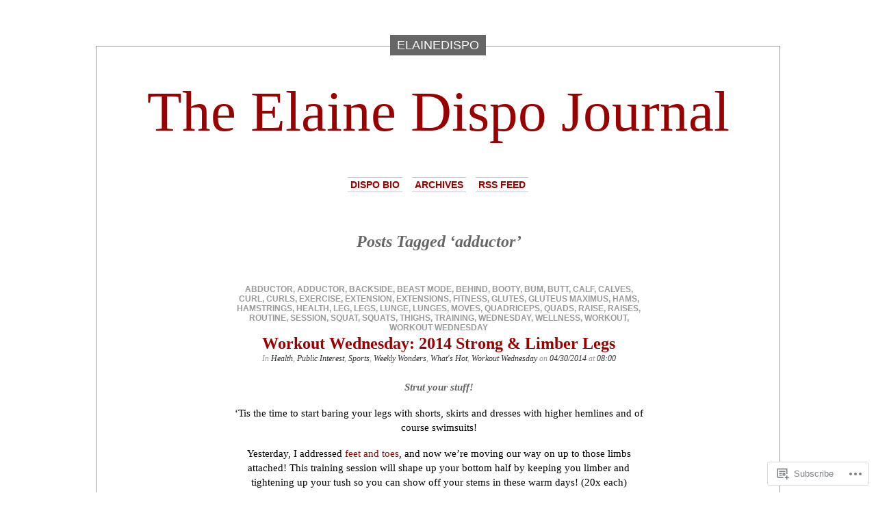

--- FILE ---
content_type: text/html; charset=UTF-8
request_url: https://elainedispo.wordpress.com/tag/adductor/
body_size: 18737
content:
<!DOCTYPE html PUBLIC "-//W3C//DTD XHTML 1.0 Transitional//EN" "http://www.w3.org/TR/xhtml1/DTD/xhtml1-transitional.dtd">
<html xmlns="http://www.w3.org/1999/xhtml" lang="en">

<head profile="http://gmpg.org/xfn/11">
<meta http-equiv="Content-Type" content="text/html; charset=UTF-8" />
<title>adductor | The Elaine Dispo Journal</title>
<link rel="pingback" href="https://elainedispo.wordpress.com/xmlrpc.php" />
	<style type="text/css" media="screen">
			#container h1.sitename {
			font-size: 83.33px;
		}
	</style>
	<meta name='robots' content='max-image-preview:large' />
<link rel='dns-prefetch' href='//s0.wp.com' />
<link rel="alternate" type="application/rss+xml" title="The Elaine Dispo Journal &raquo; Feed" href="https://elainedispo.wordpress.com/feed/" />
<link rel="alternate" type="application/rss+xml" title="The Elaine Dispo Journal &raquo; Comments Feed" href="https://elainedispo.wordpress.com/comments/feed/" />
<link rel="alternate" type="application/rss+xml" title="The Elaine Dispo Journal &raquo; adductor Tag Feed" href="https://elainedispo.wordpress.com/tag/adductor/feed/" />
	<script type="text/javascript">
		/* <![CDATA[ */
		function addLoadEvent(func) {
			var oldonload = window.onload;
			if (typeof window.onload != 'function') {
				window.onload = func;
			} else {
				window.onload = function () {
					oldonload();
					func();
				}
			}
		}
		/* ]]> */
	</script>
	<style id='wp-emoji-styles-inline-css'>

	img.wp-smiley, img.emoji {
		display: inline !important;
		border: none !important;
		box-shadow: none !important;
		height: 1em !important;
		width: 1em !important;
		margin: 0 0.07em !important;
		vertical-align: -0.1em !important;
		background: none !important;
		padding: 0 !important;
	}
/*# sourceURL=wp-emoji-styles-inline-css */
</style>
<link crossorigin='anonymous' rel='stylesheet' id='all-css-2-1' href='/wp-content/plugins/gutenberg-core/v22.2.0/build/styles/block-library/style.css?m=1764855221i&cssminify=yes' type='text/css' media='all' />
<style id='wp-block-library-inline-css'>
.has-text-align-justify {
	text-align:justify;
}
.has-text-align-justify{text-align:justify;}

/*# sourceURL=wp-block-library-inline-css */
</style><style id='global-styles-inline-css'>
:root{--wp--preset--aspect-ratio--square: 1;--wp--preset--aspect-ratio--4-3: 4/3;--wp--preset--aspect-ratio--3-4: 3/4;--wp--preset--aspect-ratio--3-2: 3/2;--wp--preset--aspect-ratio--2-3: 2/3;--wp--preset--aspect-ratio--16-9: 16/9;--wp--preset--aspect-ratio--9-16: 9/16;--wp--preset--color--black: #000000;--wp--preset--color--cyan-bluish-gray: #abb8c3;--wp--preset--color--white: #ffffff;--wp--preset--color--pale-pink: #f78da7;--wp--preset--color--vivid-red: #cf2e2e;--wp--preset--color--luminous-vivid-orange: #ff6900;--wp--preset--color--luminous-vivid-amber: #fcb900;--wp--preset--color--light-green-cyan: #7bdcb5;--wp--preset--color--vivid-green-cyan: #00d084;--wp--preset--color--pale-cyan-blue: #8ed1fc;--wp--preset--color--vivid-cyan-blue: #0693e3;--wp--preset--color--vivid-purple: #9b51e0;--wp--preset--gradient--vivid-cyan-blue-to-vivid-purple: linear-gradient(135deg,rgb(6,147,227) 0%,rgb(155,81,224) 100%);--wp--preset--gradient--light-green-cyan-to-vivid-green-cyan: linear-gradient(135deg,rgb(122,220,180) 0%,rgb(0,208,130) 100%);--wp--preset--gradient--luminous-vivid-amber-to-luminous-vivid-orange: linear-gradient(135deg,rgb(252,185,0) 0%,rgb(255,105,0) 100%);--wp--preset--gradient--luminous-vivid-orange-to-vivid-red: linear-gradient(135deg,rgb(255,105,0) 0%,rgb(207,46,46) 100%);--wp--preset--gradient--very-light-gray-to-cyan-bluish-gray: linear-gradient(135deg,rgb(238,238,238) 0%,rgb(169,184,195) 100%);--wp--preset--gradient--cool-to-warm-spectrum: linear-gradient(135deg,rgb(74,234,220) 0%,rgb(151,120,209) 20%,rgb(207,42,186) 40%,rgb(238,44,130) 60%,rgb(251,105,98) 80%,rgb(254,248,76) 100%);--wp--preset--gradient--blush-light-purple: linear-gradient(135deg,rgb(255,206,236) 0%,rgb(152,150,240) 100%);--wp--preset--gradient--blush-bordeaux: linear-gradient(135deg,rgb(254,205,165) 0%,rgb(254,45,45) 50%,rgb(107,0,62) 100%);--wp--preset--gradient--luminous-dusk: linear-gradient(135deg,rgb(255,203,112) 0%,rgb(199,81,192) 50%,rgb(65,88,208) 100%);--wp--preset--gradient--pale-ocean: linear-gradient(135deg,rgb(255,245,203) 0%,rgb(182,227,212) 50%,rgb(51,167,181) 100%);--wp--preset--gradient--electric-grass: linear-gradient(135deg,rgb(202,248,128) 0%,rgb(113,206,126) 100%);--wp--preset--gradient--midnight: linear-gradient(135deg,rgb(2,3,129) 0%,rgb(40,116,252) 100%);--wp--preset--font-size--small: 13px;--wp--preset--font-size--medium: 20px;--wp--preset--font-size--large: 36px;--wp--preset--font-size--x-large: 42px;--wp--preset--font-family--albert-sans: 'Albert Sans', sans-serif;--wp--preset--font-family--alegreya: Alegreya, serif;--wp--preset--font-family--arvo: Arvo, serif;--wp--preset--font-family--bodoni-moda: 'Bodoni Moda', serif;--wp--preset--font-family--bricolage-grotesque: 'Bricolage Grotesque', sans-serif;--wp--preset--font-family--cabin: Cabin, sans-serif;--wp--preset--font-family--chivo: Chivo, sans-serif;--wp--preset--font-family--commissioner: Commissioner, sans-serif;--wp--preset--font-family--cormorant: Cormorant, serif;--wp--preset--font-family--courier-prime: 'Courier Prime', monospace;--wp--preset--font-family--crimson-pro: 'Crimson Pro', serif;--wp--preset--font-family--dm-mono: 'DM Mono', monospace;--wp--preset--font-family--dm-sans: 'DM Sans', sans-serif;--wp--preset--font-family--dm-serif-display: 'DM Serif Display', serif;--wp--preset--font-family--domine: Domine, serif;--wp--preset--font-family--eb-garamond: 'EB Garamond', serif;--wp--preset--font-family--epilogue: Epilogue, sans-serif;--wp--preset--font-family--fahkwang: Fahkwang, sans-serif;--wp--preset--font-family--figtree: Figtree, sans-serif;--wp--preset--font-family--fira-sans: 'Fira Sans', sans-serif;--wp--preset--font-family--fjalla-one: 'Fjalla One', sans-serif;--wp--preset--font-family--fraunces: Fraunces, serif;--wp--preset--font-family--gabarito: Gabarito, system-ui;--wp--preset--font-family--ibm-plex-mono: 'IBM Plex Mono', monospace;--wp--preset--font-family--ibm-plex-sans: 'IBM Plex Sans', sans-serif;--wp--preset--font-family--ibarra-real-nova: 'Ibarra Real Nova', serif;--wp--preset--font-family--instrument-serif: 'Instrument Serif', serif;--wp--preset--font-family--inter: Inter, sans-serif;--wp--preset--font-family--josefin-sans: 'Josefin Sans', sans-serif;--wp--preset--font-family--jost: Jost, sans-serif;--wp--preset--font-family--libre-baskerville: 'Libre Baskerville', serif;--wp--preset--font-family--libre-franklin: 'Libre Franklin', sans-serif;--wp--preset--font-family--literata: Literata, serif;--wp--preset--font-family--lora: Lora, serif;--wp--preset--font-family--merriweather: Merriweather, serif;--wp--preset--font-family--montserrat: Montserrat, sans-serif;--wp--preset--font-family--newsreader: Newsreader, serif;--wp--preset--font-family--noto-sans-mono: 'Noto Sans Mono', sans-serif;--wp--preset--font-family--nunito: Nunito, sans-serif;--wp--preset--font-family--open-sans: 'Open Sans', sans-serif;--wp--preset--font-family--overpass: Overpass, sans-serif;--wp--preset--font-family--pt-serif: 'PT Serif', serif;--wp--preset--font-family--petrona: Petrona, serif;--wp--preset--font-family--piazzolla: Piazzolla, serif;--wp--preset--font-family--playfair-display: 'Playfair Display', serif;--wp--preset--font-family--plus-jakarta-sans: 'Plus Jakarta Sans', sans-serif;--wp--preset--font-family--poppins: Poppins, sans-serif;--wp--preset--font-family--raleway: Raleway, sans-serif;--wp--preset--font-family--roboto: Roboto, sans-serif;--wp--preset--font-family--roboto-slab: 'Roboto Slab', serif;--wp--preset--font-family--rubik: Rubik, sans-serif;--wp--preset--font-family--rufina: Rufina, serif;--wp--preset--font-family--sora: Sora, sans-serif;--wp--preset--font-family--source-sans-3: 'Source Sans 3', sans-serif;--wp--preset--font-family--source-serif-4: 'Source Serif 4', serif;--wp--preset--font-family--space-mono: 'Space Mono', monospace;--wp--preset--font-family--syne: Syne, sans-serif;--wp--preset--font-family--texturina: Texturina, serif;--wp--preset--font-family--urbanist: Urbanist, sans-serif;--wp--preset--font-family--work-sans: 'Work Sans', sans-serif;--wp--preset--spacing--20: 0.44rem;--wp--preset--spacing--30: 0.67rem;--wp--preset--spacing--40: 1rem;--wp--preset--spacing--50: 1.5rem;--wp--preset--spacing--60: 2.25rem;--wp--preset--spacing--70: 3.38rem;--wp--preset--spacing--80: 5.06rem;--wp--preset--shadow--natural: 6px 6px 9px rgba(0, 0, 0, 0.2);--wp--preset--shadow--deep: 12px 12px 50px rgba(0, 0, 0, 0.4);--wp--preset--shadow--sharp: 6px 6px 0px rgba(0, 0, 0, 0.2);--wp--preset--shadow--outlined: 6px 6px 0px -3px rgb(255, 255, 255), 6px 6px rgb(0, 0, 0);--wp--preset--shadow--crisp: 6px 6px 0px rgb(0, 0, 0);}:where(.is-layout-flex){gap: 0.5em;}:where(.is-layout-grid){gap: 0.5em;}body .is-layout-flex{display: flex;}.is-layout-flex{flex-wrap: wrap;align-items: center;}.is-layout-flex > :is(*, div){margin: 0;}body .is-layout-grid{display: grid;}.is-layout-grid > :is(*, div){margin: 0;}:where(.wp-block-columns.is-layout-flex){gap: 2em;}:where(.wp-block-columns.is-layout-grid){gap: 2em;}:where(.wp-block-post-template.is-layout-flex){gap: 1.25em;}:where(.wp-block-post-template.is-layout-grid){gap: 1.25em;}.has-black-color{color: var(--wp--preset--color--black) !important;}.has-cyan-bluish-gray-color{color: var(--wp--preset--color--cyan-bluish-gray) !important;}.has-white-color{color: var(--wp--preset--color--white) !important;}.has-pale-pink-color{color: var(--wp--preset--color--pale-pink) !important;}.has-vivid-red-color{color: var(--wp--preset--color--vivid-red) !important;}.has-luminous-vivid-orange-color{color: var(--wp--preset--color--luminous-vivid-orange) !important;}.has-luminous-vivid-amber-color{color: var(--wp--preset--color--luminous-vivid-amber) !important;}.has-light-green-cyan-color{color: var(--wp--preset--color--light-green-cyan) !important;}.has-vivid-green-cyan-color{color: var(--wp--preset--color--vivid-green-cyan) !important;}.has-pale-cyan-blue-color{color: var(--wp--preset--color--pale-cyan-blue) !important;}.has-vivid-cyan-blue-color{color: var(--wp--preset--color--vivid-cyan-blue) !important;}.has-vivid-purple-color{color: var(--wp--preset--color--vivid-purple) !important;}.has-black-background-color{background-color: var(--wp--preset--color--black) !important;}.has-cyan-bluish-gray-background-color{background-color: var(--wp--preset--color--cyan-bluish-gray) !important;}.has-white-background-color{background-color: var(--wp--preset--color--white) !important;}.has-pale-pink-background-color{background-color: var(--wp--preset--color--pale-pink) !important;}.has-vivid-red-background-color{background-color: var(--wp--preset--color--vivid-red) !important;}.has-luminous-vivid-orange-background-color{background-color: var(--wp--preset--color--luminous-vivid-orange) !important;}.has-luminous-vivid-amber-background-color{background-color: var(--wp--preset--color--luminous-vivid-amber) !important;}.has-light-green-cyan-background-color{background-color: var(--wp--preset--color--light-green-cyan) !important;}.has-vivid-green-cyan-background-color{background-color: var(--wp--preset--color--vivid-green-cyan) !important;}.has-pale-cyan-blue-background-color{background-color: var(--wp--preset--color--pale-cyan-blue) !important;}.has-vivid-cyan-blue-background-color{background-color: var(--wp--preset--color--vivid-cyan-blue) !important;}.has-vivid-purple-background-color{background-color: var(--wp--preset--color--vivid-purple) !important;}.has-black-border-color{border-color: var(--wp--preset--color--black) !important;}.has-cyan-bluish-gray-border-color{border-color: var(--wp--preset--color--cyan-bluish-gray) !important;}.has-white-border-color{border-color: var(--wp--preset--color--white) !important;}.has-pale-pink-border-color{border-color: var(--wp--preset--color--pale-pink) !important;}.has-vivid-red-border-color{border-color: var(--wp--preset--color--vivid-red) !important;}.has-luminous-vivid-orange-border-color{border-color: var(--wp--preset--color--luminous-vivid-orange) !important;}.has-luminous-vivid-amber-border-color{border-color: var(--wp--preset--color--luminous-vivid-amber) !important;}.has-light-green-cyan-border-color{border-color: var(--wp--preset--color--light-green-cyan) !important;}.has-vivid-green-cyan-border-color{border-color: var(--wp--preset--color--vivid-green-cyan) !important;}.has-pale-cyan-blue-border-color{border-color: var(--wp--preset--color--pale-cyan-blue) !important;}.has-vivid-cyan-blue-border-color{border-color: var(--wp--preset--color--vivid-cyan-blue) !important;}.has-vivid-purple-border-color{border-color: var(--wp--preset--color--vivid-purple) !important;}.has-vivid-cyan-blue-to-vivid-purple-gradient-background{background: var(--wp--preset--gradient--vivid-cyan-blue-to-vivid-purple) !important;}.has-light-green-cyan-to-vivid-green-cyan-gradient-background{background: var(--wp--preset--gradient--light-green-cyan-to-vivid-green-cyan) !important;}.has-luminous-vivid-amber-to-luminous-vivid-orange-gradient-background{background: var(--wp--preset--gradient--luminous-vivid-amber-to-luminous-vivid-orange) !important;}.has-luminous-vivid-orange-to-vivid-red-gradient-background{background: var(--wp--preset--gradient--luminous-vivid-orange-to-vivid-red) !important;}.has-very-light-gray-to-cyan-bluish-gray-gradient-background{background: var(--wp--preset--gradient--very-light-gray-to-cyan-bluish-gray) !important;}.has-cool-to-warm-spectrum-gradient-background{background: var(--wp--preset--gradient--cool-to-warm-spectrum) !important;}.has-blush-light-purple-gradient-background{background: var(--wp--preset--gradient--blush-light-purple) !important;}.has-blush-bordeaux-gradient-background{background: var(--wp--preset--gradient--blush-bordeaux) !important;}.has-luminous-dusk-gradient-background{background: var(--wp--preset--gradient--luminous-dusk) !important;}.has-pale-ocean-gradient-background{background: var(--wp--preset--gradient--pale-ocean) !important;}.has-electric-grass-gradient-background{background: var(--wp--preset--gradient--electric-grass) !important;}.has-midnight-gradient-background{background: var(--wp--preset--gradient--midnight) !important;}.has-small-font-size{font-size: var(--wp--preset--font-size--small) !important;}.has-medium-font-size{font-size: var(--wp--preset--font-size--medium) !important;}.has-large-font-size{font-size: var(--wp--preset--font-size--large) !important;}.has-x-large-font-size{font-size: var(--wp--preset--font-size--x-large) !important;}.has-albert-sans-font-family{font-family: var(--wp--preset--font-family--albert-sans) !important;}.has-alegreya-font-family{font-family: var(--wp--preset--font-family--alegreya) !important;}.has-arvo-font-family{font-family: var(--wp--preset--font-family--arvo) !important;}.has-bodoni-moda-font-family{font-family: var(--wp--preset--font-family--bodoni-moda) !important;}.has-bricolage-grotesque-font-family{font-family: var(--wp--preset--font-family--bricolage-grotesque) !important;}.has-cabin-font-family{font-family: var(--wp--preset--font-family--cabin) !important;}.has-chivo-font-family{font-family: var(--wp--preset--font-family--chivo) !important;}.has-commissioner-font-family{font-family: var(--wp--preset--font-family--commissioner) !important;}.has-cormorant-font-family{font-family: var(--wp--preset--font-family--cormorant) !important;}.has-courier-prime-font-family{font-family: var(--wp--preset--font-family--courier-prime) !important;}.has-crimson-pro-font-family{font-family: var(--wp--preset--font-family--crimson-pro) !important;}.has-dm-mono-font-family{font-family: var(--wp--preset--font-family--dm-mono) !important;}.has-dm-sans-font-family{font-family: var(--wp--preset--font-family--dm-sans) !important;}.has-dm-serif-display-font-family{font-family: var(--wp--preset--font-family--dm-serif-display) !important;}.has-domine-font-family{font-family: var(--wp--preset--font-family--domine) !important;}.has-eb-garamond-font-family{font-family: var(--wp--preset--font-family--eb-garamond) !important;}.has-epilogue-font-family{font-family: var(--wp--preset--font-family--epilogue) !important;}.has-fahkwang-font-family{font-family: var(--wp--preset--font-family--fahkwang) !important;}.has-figtree-font-family{font-family: var(--wp--preset--font-family--figtree) !important;}.has-fira-sans-font-family{font-family: var(--wp--preset--font-family--fira-sans) !important;}.has-fjalla-one-font-family{font-family: var(--wp--preset--font-family--fjalla-one) !important;}.has-fraunces-font-family{font-family: var(--wp--preset--font-family--fraunces) !important;}.has-gabarito-font-family{font-family: var(--wp--preset--font-family--gabarito) !important;}.has-ibm-plex-mono-font-family{font-family: var(--wp--preset--font-family--ibm-plex-mono) !important;}.has-ibm-plex-sans-font-family{font-family: var(--wp--preset--font-family--ibm-plex-sans) !important;}.has-ibarra-real-nova-font-family{font-family: var(--wp--preset--font-family--ibarra-real-nova) !important;}.has-instrument-serif-font-family{font-family: var(--wp--preset--font-family--instrument-serif) !important;}.has-inter-font-family{font-family: var(--wp--preset--font-family--inter) !important;}.has-josefin-sans-font-family{font-family: var(--wp--preset--font-family--josefin-sans) !important;}.has-jost-font-family{font-family: var(--wp--preset--font-family--jost) !important;}.has-libre-baskerville-font-family{font-family: var(--wp--preset--font-family--libre-baskerville) !important;}.has-libre-franklin-font-family{font-family: var(--wp--preset--font-family--libre-franklin) !important;}.has-literata-font-family{font-family: var(--wp--preset--font-family--literata) !important;}.has-lora-font-family{font-family: var(--wp--preset--font-family--lora) !important;}.has-merriweather-font-family{font-family: var(--wp--preset--font-family--merriweather) !important;}.has-montserrat-font-family{font-family: var(--wp--preset--font-family--montserrat) !important;}.has-newsreader-font-family{font-family: var(--wp--preset--font-family--newsreader) !important;}.has-noto-sans-mono-font-family{font-family: var(--wp--preset--font-family--noto-sans-mono) !important;}.has-nunito-font-family{font-family: var(--wp--preset--font-family--nunito) !important;}.has-open-sans-font-family{font-family: var(--wp--preset--font-family--open-sans) !important;}.has-overpass-font-family{font-family: var(--wp--preset--font-family--overpass) !important;}.has-pt-serif-font-family{font-family: var(--wp--preset--font-family--pt-serif) !important;}.has-petrona-font-family{font-family: var(--wp--preset--font-family--petrona) !important;}.has-piazzolla-font-family{font-family: var(--wp--preset--font-family--piazzolla) !important;}.has-playfair-display-font-family{font-family: var(--wp--preset--font-family--playfair-display) !important;}.has-plus-jakarta-sans-font-family{font-family: var(--wp--preset--font-family--plus-jakarta-sans) !important;}.has-poppins-font-family{font-family: var(--wp--preset--font-family--poppins) !important;}.has-raleway-font-family{font-family: var(--wp--preset--font-family--raleway) !important;}.has-roboto-font-family{font-family: var(--wp--preset--font-family--roboto) !important;}.has-roboto-slab-font-family{font-family: var(--wp--preset--font-family--roboto-slab) !important;}.has-rubik-font-family{font-family: var(--wp--preset--font-family--rubik) !important;}.has-rufina-font-family{font-family: var(--wp--preset--font-family--rufina) !important;}.has-sora-font-family{font-family: var(--wp--preset--font-family--sora) !important;}.has-source-sans-3-font-family{font-family: var(--wp--preset--font-family--source-sans-3) !important;}.has-source-serif-4-font-family{font-family: var(--wp--preset--font-family--source-serif-4) !important;}.has-space-mono-font-family{font-family: var(--wp--preset--font-family--space-mono) !important;}.has-syne-font-family{font-family: var(--wp--preset--font-family--syne) !important;}.has-texturina-font-family{font-family: var(--wp--preset--font-family--texturina) !important;}.has-urbanist-font-family{font-family: var(--wp--preset--font-family--urbanist) !important;}.has-work-sans-font-family{font-family: var(--wp--preset--font-family--work-sans) !important;}
/*# sourceURL=global-styles-inline-css */
</style>

<style id='classic-theme-styles-inline-css'>
/*! This file is auto-generated */
.wp-block-button__link{color:#fff;background-color:#32373c;border-radius:9999px;box-shadow:none;text-decoration:none;padding:calc(.667em + 2px) calc(1.333em + 2px);font-size:1.125em}.wp-block-file__button{background:#32373c;color:#fff;text-decoration:none}
/*# sourceURL=/wp-includes/css/classic-themes.min.css */
</style>
<link crossorigin='anonymous' rel='stylesheet' id='all-css-4-1' href='/_static/??-eJx9jssKAjEMRX/INHZ8L8Rv6SNotZkJk9bBv7cijILgJovDOZfgJBCGvlBfUHI9p14xDD4P4abYGbs3FjSxZIKR7maNMWmZDdDyyGSC6gK/hrjCZ2ukxllceRlMMTnKxE37l03SGvBeRlKFdjlVhnJpof50b4xSPUaSAdhpQy7i/N2Jj3a32a4OtuuW1ycfHVlo&cssminify=yes' type='text/css' media='all' />
<link crossorigin='anonymous' rel='stylesheet' id='all-css-6-1' href='/_static/??-eJzTLy/QTc7PK0nNK9HPLdUtyClNz8wr1i9KTcrJTwcy0/WTi5G5ekCujj52Temp+bo5+cmJJZn5eSgc3bScxMwikFb7XFtDE1NLExMLc0OTLACohS2q&cssminify=yes' type='text/css' media='all' />
<link crossorigin='anonymous' rel='stylesheet' id='print-css-7-1' href='/wp-content/mu-plugins/global-print/global-print.css?m=1465851035i&cssminify=yes' type='text/css' media='print' />
<style id='jetpack-global-styles-frontend-style-inline-css'>
:root { --font-headings: unset; --font-base: unset; --font-headings-default: -apple-system,BlinkMacSystemFont,"Segoe UI",Roboto,Oxygen-Sans,Ubuntu,Cantarell,"Helvetica Neue",sans-serif; --font-base-default: -apple-system,BlinkMacSystemFont,"Segoe UI",Roboto,Oxygen-Sans,Ubuntu,Cantarell,"Helvetica Neue",sans-serif;}
/*# sourceURL=jetpack-global-styles-frontend-style-inline-css */
</style>
<link crossorigin='anonymous' rel='stylesheet' id='all-css-10-1' href='/wp-content/themes/h4/global.css?m=1420737423i&cssminify=yes' type='text/css' media='all' />
<script type="text/javascript" id="wpcom-actionbar-placeholder-js-extra">
/* <![CDATA[ */
var actionbardata = {"siteID":"18677249","postID":"0","siteURL":"https://elainedispo.wordpress.com","xhrURL":"https://elainedispo.wordpress.com/wp-admin/admin-ajax.php","nonce":"6dfe660a43","isLoggedIn":"","statusMessage":"","subsEmailDefault":"instantly","proxyScriptUrl":"https://s0.wp.com/wp-content/js/wpcom-proxy-request.js?m=1513050504i&amp;ver=20211021","i18n":{"followedText":"New posts from this site will now appear in your \u003Ca href=\"https://wordpress.com/reader\"\u003EReader\u003C/a\u003E","foldBar":"Collapse this bar","unfoldBar":"Expand this bar","shortLinkCopied":"Shortlink copied to clipboard."}};
//# sourceURL=wpcom-actionbar-placeholder-js-extra
/* ]]> */
</script>
<script type="text/javascript" id="jetpack-mu-wpcom-settings-js-before">
/* <![CDATA[ */
var JETPACK_MU_WPCOM_SETTINGS = {"assetsUrl":"https://s0.wp.com/wp-content/mu-plugins/jetpack-mu-wpcom-plugin/sun/jetpack_vendor/automattic/jetpack-mu-wpcom/src/build/"};
//# sourceURL=jetpack-mu-wpcom-settings-js-before
/* ]]> */
</script>
<script crossorigin='anonymous' type='text/javascript'  src='/_static/??-eJyFjdsKAjEMRH/IblbF24P4LbUN2rJpY5Ki+/dWWME3nw7MzGHgyS7UYlgMsoJM5ljqax6yrqB3qYSpRdRPmR8NZV4wUCp/R47STbzh7/j7ZnekrnC7QkSujrz2yEfQIIlNF3btQuf1YTPutuP+eMpvY39BeA=='></script>
<script type="text/javascript" id="rlt-proxy-js-after">
/* <![CDATA[ */
	rltInitialize( {"token":null,"iframeOrigins":["https:\/\/widgets.wp.com"]} );
//# sourceURL=rlt-proxy-js-after
/* ]]> */
</script>
<link rel="EditURI" type="application/rsd+xml" title="RSD" href="https://elainedispo.wordpress.com/xmlrpc.php?rsd" />
<meta name="generator" content="WordPress.com" />

<!-- Jetpack Open Graph Tags -->
<meta property="og:type" content="website" />
<meta property="og:title" content="adductor &#8211; The Elaine Dispo Journal" />
<meta property="og:url" content="https://elainedispo.wordpress.com/tag/adductor/" />
<meta property="og:site_name" content="The Elaine Dispo Journal" />
<meta property="og:image" content="https://s0.wp.com/i/blank.jpg?m=1383295312i" />
<meta property="og:image:width" content="200" />
<meta property="og:image:height" content="200" />
<meta property="og:image:alt" content="" />
<meta property="og:locale" content="en_US" />
<meta property="fb:app_id" content="249643311490" />
<meta name="twitter:creator" content="@speechhoggies" />
<meta name="twitter:site" content="@speechhoggies" />

<!-- End Jetpack Open Graph Tags -->
<link rel="shortcut icon" type="image/x-icon" href="https://s0.wp.com/i/favicon.ico?m=1713425267i" sizes="16x16 24x24 32x32 48x48" />
<link rel="icon" type="image/x-icon" href="https://s0.wp.com/i/favicon.ico?m=1713425267i" sizes="16x16 24x24 32x32 48x48" />
<link rel="apple-touch-icon" href="https://s0.wp.com/i/webclip.png?m=1713868326i" />
<link rel='openid.server' href='https://elainedispo.wordpress.com/?openidserver=1' />
<link rel='openid.delegate' href='https://elainedispo.wordpress.com/' />
<link rel="search" type="application/opensearchdescription+xml" href="https://elainedispo.wordpress.com/osd.xml" title="The Elaine Dispo Journal" />
<link rel="search" type="application/opensearchdescription+xml" href="https://s1.wp.com/opensearch.xml" title="WordPress.com" />
		<style id="wpcom-hotfix-masterbar-style">
			@media screen and (min-width: 783px) {
				#wpadminbar .quicklinks li#wp-admin-bar-my-account.with-avatar > a img {
					margin-top: 5px;
				}
			}
		</style>
		<meta name="description" content="Posts about adductor written by elainedispo" />
<link crossorigin='anonymous' rel='stylesheet' id='all-css-2-3' href='/_static/??-eJyNjM0KgzAQBl9I/ag/lR6KjyK6LhJNNsHN4uuXQuvZ4wzD4EwlRcksGcHK5G11otg4p4n2H0NNMDohzD7SrtDTJT4qUi1wexDiYp4VNB3RlP3V/MX3N4T3o++aun892277AK5vOq4=&cssminify=yes' type='text/css' media='all' />
</head>
<body class="archive tag tag-adductor tag-3980885 wp-theme-pubdepo-masthead customizer-styles-applied jetpack-reblog-enabled">
<div id="page">

<h1 class="name"><a href="https://elainedispo.wordpress.com/" title="Ph.D. Journey to Doctor D"><span>
elainedispo</span></a></h1>

<div id="container">
	<div class="sleeve">

		<div id="header">
			<h1 class="sitename">
			<a href="https://elainedispo.wordpress.com" title="Ph.D. Journey to Doctor D">			The Elaine Dispo Journal			</a>			</h1>

			<div id="menu">
					<ul class="menu">
		<li class="page_item page-item-2"><a href="https://elainedispo.wordpress.com/about/">Dispo Bio</a></li>
		<li><a href="https://elainedispo.wordpress.com/2016/">Archives</a></li>
		<li><a href="https://elainedispo.wordpress.com/feed/">RSS Feed</a></li>
	</ul>
			</div>

		</div>

		<div id="content" class="group">

	
				<h2 class="pagetitle">Posts Tagged &#8216;adductor&#8217;</h2>
		
					<div class="post-1824 post type-post status-publish format-standard hentry category-health category-public-interest category-sports category-weekly-wonders category-whats-hot category-workout-wednesday tag-abductor tag-adductor tag-backside tag-beast-mode tag-behind tag-booty tag-bum tag-butt tag-calf tag-calves tag-curl tag-curls tag-exercise tag-extension tag-extensions tag-fitness tag-glutes tag-gluteus-maximus tag-hams tag-hamstrings tag-health tag-leg tag-legs tag-lunge tag-lunges tag-moves tag-quadriceps tag-quads tag-raise tag-raises tag-routine tag-session tag-squat tag-squats tag-thighs tag-training tag-wednesday tag-wellness tag-workout tag-workout-wednesday" id="post-1824">
				<p class="postmetadata"><a href="https://elainedispo.wordpress.com/tag/abductor/" rel="tag">abductor</a>, <a href="https://elainedispo.wordpress.com/tag/adductor/" rel="tag">adductor</a>, <a href="https://elainedispo.wordpress.com/tag/backside/" rel="tag">backside</a>, <a href="https://elainedispo.wordpress.com/tag/beast-mode/" rel="tag">Beast Mode</a>, <a href="https://elainedispo.wordpress.com/tag/behind/" rel="tag">behind</a>, <a href="https://elainedispo.wordpress.com/tag/booty/" rel="tag">booty</a>, <a href="https://elainedispo.wordpress.com/tag/bum/" rel="tag">bum</a>, <a href="https://elainedispo.wordpress.com/tag/butt/" rel="tag">butt</a>, <a href="https://elainedispo.wordpress.com/tag/calf/" rel="tag">calf</a>, <a href="https://elainedispo.wordpress.com/tag/calves/" rel="tag">calves</a>, <a href="https://elainedispo.wordpress.com/tag/curl/" rel="tag">curl</a>, <a href="https://elainedispo.wordpress.com/tag/curls/" rel="tag">curls</a>, <a href="https://elainedispo.wordpress.com/tag/exercise/" rel="tag">Exercise</a>, <a href="https://elainedispo.wordpress.com/tag/extension/" rel="tag">extension</a>, <a href="https://elainedispo.wordpress.com/tag/extensions/" rel="tag">extensions</a>, <a href="https://elainedispo.wordpress.com/tag/fitness/" rel="tag">Fitness</a>, <a href="https://elainedispo.wordpress.com/tag/glutes/" rel="tag">glutes</a>, <a href="https://elainedispo.wordpress.com/tag/gluteus-maximus/" rel="tag">gluteus maximus</a>, <a href="https://elainedispo.wordpress.com/tag/hams/" rel="tag">hams</a>, <a href="https://elainedispo.wordpress.com/tag/hamstrings/" rel="tag">hamstrings</a>, <a href="https://elainedispo.wordpress.com/tag/health/" rel="tag">Health</a>, <a href="https://elainedispo.wordpress.com/tag/leg/" rel="tag">leg</a>, <a href="https://elainedispo.wordpress.com/tag/legs/" rel="tag">legs</a>, <a href="https://elainedispo.wordpress.com/tag/lunge/" rel="tag">lunge</a>, <a href="https://elainedispo.wordpress.com/tag/lunges/" rel="tag">lunges</a>, <a href="https://elainedispo.wordpress.com/tag/moves/" rel="tag">moves</a>, <a href="https://elainedispo.wordpress.com/tag/quadriceps/" rel="tag">quadriceps</a>, <a href="https://elainedispo.wordpress.com/tag/quads/" rel="tag">quads</a>, <a href="https://elainedispo.wordpress.com/tag/raise/" rel="tag">raise</a>, <a href="https://elainedispo.wordpress.com/tag/raises/" rel="tag">raises</a>, <a href="https://elainedispo.wordpress.com/tag/routine/" rel="tag">routine</a>, <a href="https://elainedispo.wordpress.com/tag/session/" rel="tag">session</a>, <a href="https://elainedispo.wordpress.com/tag/squat/" rel="tag">squat</a>, <a href="https://elainedispo.wordpress.com/tag/squats/" rel="tag">squats</a>, <a href="https://elainedispo.wordpress.com/tag/thighs/" rel="tag">thighs</a>, <a href="https://elainedispo.wordpress.com/tag/training/" rel="tag">training</a>, <a href="https://elainedispo.wordpress.com/tag/wednesday/" rel="tag">Wednesday</a>, <a href="https://elainedispo.wordpress.com/tag/wellness/" rel="tag">wellness</a>, <a href="https://elainedispo.wordpress.com/tag/workout/" rel="tag">Workout</a>, <a href="https://elainedispo.wordpress.com/tag/workout-wednesday/" rel="tag">Workout Wednesday</a><br /></p>
				<h2><a href="https://elainedispo.wordpress.com/2014/04/30/workout-wednesday-2014-strong-limber-legs/" rel="bookmark">Workout Wednesday: 2014 Strong &amp; Limber&nbsp;Legs</a></h2>
				<small>In <a href="https://elainedispo.wordpress.com/category/public-interest/health/" rel="category tag">Health</a>, <a href="https://elainedispo.wordpress.com/category/public-interest/" rel="category tag">Public Interest</a>, <a href="https://elainedispo.wordpress.com/category/public-interest/sports/" rel="category tag">Sports</a>, <a href="https://elainedispo.wordpress.com/category/weekly-wonders/" rel="category tag">Weekly Wonders</a>, <a href="https://elainedispo.wordpress.com/category/public-interest/whats-hot/" rel="category tag">What's Hot</a>, <a href="https://elainedispo.wordpress.com/category/weekly-wonders/workout-wednesday/" rel="category tag">Workout Wednesday</a> on <strong>04/30/2014</strong> at <strong>08:00</strong></small>

				<div class="entry">
					<blockquote>
<p style="text-align:center;"><strong>Strut your stuff!</strong></p>
</blockquote>
<p style="text-align:center;">&#8216;Tis the time to start baring your legs with shorts, skirts and dresses with higher hemlines and of course swimsuits!</p>
<p style="text-align:center;">Yesterday, I addressed <a title="Beauty" href="https://elainedispo.wordpress.com/2014/04/29/beauty-tuesday-pretty-feet/" target="_blank">feet and toes</a>, and now we&#8217;re moving our way on up to those limbs attached! This training session will shape up your bottom half by keeping you limber and tightening up your tush so you can show off your stems in these warm days! (20x each)</p>
<p style="text-align:center;">Full Legs • Calves • Thighs • Butt</p>
<blockquote><p>Recommended Resistance: wrap around weights for your ankles or resistance bands</p></blockquote>
<blockquote><p>Props: mat for laying exercises, stable chair for sitting exercise (leg extension*)</p></blockquote>
<p style="text-align:center;"><span style="text-decoration:underline;">Let&#8217;s start our legs with a Squat Series for full leg sequence&#8230;</span><br />
1. Narrow Squats: stand with feet together, squat to sitting position and raise to starting position (20x)<br />
2. Squat Pulses: stand with feet facing forward and legs at hip width, squat low and raise halfway (20x)<br />
3. Plié/Sumo Squats: stand in wide stance with feet facing out at 45* and legs last hip width, squat low and raise all the way up (20x)<br />
&#8212;<br />
<span style="text-decoration:underline;">Let&#8217;s step into our Lunge sets to keep working out our whole legs&#8230;</span><br />
4. Side Lunges: stand in wide stance with feet facing forward, lunge to each side, alternating sides for each repetition (20x per leg)<br />
5. Split Lunge Pulses: bend forward knee at 45* and drop backward knee toward floor one leg at a time, switch sides after set (20x per leg)<br />
6. Lunge Box Step: start side lunge, followed by forward lunge, another side lunge, backward lunge and finish rep with one side lunge, then switch sides (4x per leg x 5 lunges per leg per rep = 20x)<br />
&#8212;<br />
<span style="text-decoration:underline;">Calves for your Bottom Halves</span><br />
7. Calf Raises: stand with legs at hip width, start at tippy toes than lean back on ankles (20x)<br />
&#8212;<br />
<span style="text-decoration:underline;">Thigh Time</span><br />
8. Leg Extension (quadriceps, top of your thighs): sit down on stable chair, extend legs out, your choice of one at a time per set, alternating sides or both at once (20x per leg)<br />
9. Leg Curls (hamstrings, back of your thighs): stand with legs together OR position hands shoulder width apart and knees on mat, raise one foot at a time toward backside (20x per leg)<br />
10. Leg Abduction (outer thighs): stand with legs together, raise one leg to the same side up to hip level, switch side after set OR lay on one side with legs straight out and lift top leg upward (20x per leg)<br />
11. Leg Adduction (inner thighs): stand with legs together, raise one leg to the opposite side up to hip level, switch side after set OR lay on one side with top leg bent in front of you and lift bottom leg upward (20x per leg)<br />
12. Clam Shell (overall thighs): lay on back with legs raised and heels together so knees face outward, bring knees together (20x)<br />
&#8212;<br />
<span style="text-decoration:underline;">Wrap up this Round with Your Butt</span><br />
13. Donkey Kicks (glutes): position hands shoulder width apart and knees on mat, raise flexed foot one at a time toward ceiling while clenching your glutes (20x per leg)<br />
14. Bridge Pulses (thighs and glutes): lay on your back with feet flat and knees together, raise hips while separating your thighs and clenching your glutes (20x)</p>
<p style="text-align:center;">For more high time for thighs, here&#8217;s my <em><a title="Thigh" href="http://www.prettyfitway.com/2013/11/leg-time/" target="_blank">Thigh Day Friday</a></em> post, which I originally shared for the sake of my soccer student&#8217;s request for inner thighs!</p>
<p style="text-align:center;">For the remaining 2014 routines, please click on the following links:</p>
<ul style="text-align:center;">
<li><a title="Workout Wednesday: 2014 Study Pump-Up the Jam Session | The ELAINE DISPO Journal" href="https://elainedispo.wordpress.com/2014/03/26/workout-wednesday-2014-study-pump-up-the-jam-session/" target="_blank"><em>Study Pump-Up the Jam Session</em></a></li>
<li><a title="Workout Wednesday: 2014 Post-April Fool's Pranks &amp; Planks Are Where HIIT's At! | The ELAINE DISPO Journal" href="https://elainedispo.wordpress.com/2014/04/03/workout-wednesday-2014-post-april-fools-pranks-planks-are-where-hiits-at/" target="_blank"><em>Post-April Fool&#8217;s Pranks &amp; Planks + HIITs</em></a></li>
<li><a title="Workout Wednesday: 2014 Pre-Easter Thank GOD Stretch Sesh" href="https://elainedispo.wordpress.com/2014/04/09/workout-wednesday-2014-pre-easter-thank-god-stretch-sesh/" target="_blank"><em>Pre-Easter Thank GOD Stretch Sesh</em></a></li>
<li><em><a title="Workout Wednesday: 2014 for the Core | The ELAINE DISPO Journal" href="https://elainedispo.wordpress.com/2014/04/16/eggcellent-workout-wednesday-2014-for-your-core-eggsactly-what-we-need-before-chocolate-easter-bunnies/" target="_blank">Eggcellent Eggsercise 2014 for the Core</a> </em></li>
<li><em><a title="Workout Wednesday: 2014 Upper Cut Upper Bod | The ELAINE DISPO Journal" href="https://elainedispo.wordpress.com/2014/04/23/workout-wednesday-2014-upper-cut-for-upper-bod/" target="_blank">Upper Cut Upper Bod</a></em> (arms)</li>
</ul>
<p style="text-align:center;"><em>Go Beast Mode! </em></p>
<p style="text-align:center;">To the tune of&#8230;</p>
<div data-shortcode="caption" id="attachment_1932" style="width: 310px" class="wp-caption aligncenter"><a href="https://elainedispo.wordpress.com/2014/04/22/beauty-2-for-tuesday-fave-fancy-formal-wear-for-prom-wedding-season/" target="_blank"><img aria-describedby="caption-attachment-1932" data-attachment-id="1932" data-permalink="https://elainedispo.wordpress.com/2014/04/30/workout-wednesday-2014-strong-limber-legs/040918a/" data-orig-file="https://elainedispo.wordpress.com/wp-content/uploads/2014/04/040918a.jpg" data-orig-size="1944,1502" data-comments-opened="1" data-image-meta="{&quot;aperture&quot;:&quot;5.6&quot;,&quot;credit&quot;:&quot;&quot;,&quot;camera&quot;:&quot;DSC-P93&quot;,&quot;caption&quot;:&quot;&quot;,&quot;created_timestamp&quot;:&quot;1095522658&quot;,&quot;copyright&quot;:&quot;&quot;,&quot;focal_length&quot;:&quot;7.9&quot;,&quot;iso&quot;:&quot;100&quot;,&quot;shutter_speed&quot;:&quot;0.004&quot;,&quot;title&quot;:&quot;&quot;}" data-image-title="040918a" data-image-description="" data-image-caption="" data-medium-file="https://elainedispo.wordpress.com/wp-content/uploads/2014/04/040918a.jpg?w=300" data-large-file="https://elainedispo.wordpress.com/wp-content/uploads/2014/04/040918a.jpg?w=604" class="wp-image-1932 size-medium" src="https://elainedispo.wordpress.com/wp-content/uploads/2014/04/040918a.jpg?w=300&#038;h=231" alt="040918a" width="300" height="231" srcset="https://elainedispo.wordpress.com/wp-content/uploads/2014/04/040918a.jpg?w=300 300w, https://elainedispo.wordpress.com/wp-content/uploads/2014/04/040918a.jpg?w=600 600w, https://elainedispo.wordpress.com/wp-content/uploads/2014/04/040918a.jpg?w=150 150w" sizes="(max-width: 300px) 100vw, 300px" /></a><p id="caption-attachment-1932" class="wp-caption-text"><strong>Wayback Wednesday</strong>: JRob took this at the Vela Wedding almost a decade ago! Click for more <a title="Beauty 2 for Tuesday: Fave Fancy Formal Wear for Prom &amp; Wedding Season | The ELAINE DISPO Journal" href="https://elainedispo.wordpress.com/2014/04/22/beauty-2-for-tuesday-fave-fancy-formal-wear-for-prom-wedding-season/" target="_blank"><em>wedding wear</em></a>!</p></div>
<p style="text-align:center;">ZZ Top&#8217;s</p>
<div data-shortcode="caption" id="attachment_1933" style="width: 310px" class="wp-caption aligncenter"><a href="https://elainedispo.wordpress.com/2014/04/22/beauty-tuesday-fave-festive-frocks-for-easter-spring-fling/" target="_blank"><img aria-describedby="caption-attachment-1933" data-attachment-id="1933" data-permalink="https://elainedispo.wordpress.com/2014/04/30/workout-wednesday-2014-strong-limber-legs/img_0423/" data-orig-file="https://elainedispo.wordpress.com/wp-content/uploads/2014/04/img_0423.jpg" data-orig-size="1936,2592" data-comments-opened="1" data-image-meta="{&quot;aperture&quot;:&quot;2.8&quot;,&quot;credit&quot;:&quot;&quot;,&quot;camera&quot;:&quot;iPhone 4&quot;,&quot;caption&quot;:&quot;&quot;,&quot;created_timestamp&quot;:&quot;1331667458&quot;,&quot;copyright&quot;:&quot;&quot;,&quot;focal_length&quot;:&quot;3.85&quot;,&quot;iso&quot;:&quot;125&quot;,&quot;shutter_speed&quot;:&quot;0.066666666666667&quot;,&quot;title&quot;:&quot;&quot;,&quot;latitude&quot;:&quot;26.189666666667&quot;,&quot;longitude&quot;:&quot;-97.7115&quot;}" data-image-title="IMG_0423" data-image-description="" data-image-caption="" data-medium-file="https://elainedispo.wordpress.com/wp-content/uploads/2014/04/img_0423.jpg?w=224" data-large-file="https://elainedispo.wordpress.com/wp-content/uploads/2014/04/img_0423.jpg?w=604" class="wp-image-1933 " src="https://elainedispo.wordpress.com/wp-content/uploads/2014/04/img_0423.jpg?w=300&#038;h=401" alt="IMG_0423" width="300" height="401" srcset="https://elainedispo.wordpress.com/wp-content/uploads/2014/04/img_0423.jpg?w=224 224w, https://elainedispo.wordpress.com/wp-content/uploads/2014/04/img_0423.jpg?w=300 300w, https://elainedispo.wordpress.com/wp-content/uploads/2014/04/img_0423.jpg?w=600 600w, https://elainedispo.wordpress.com/wp-content/uploads/2014/04/img_0423.jpg?w=112 112w" sizes="(max-width: 300px) 100vw, 300px" /></a><p id="caption-attachment-1933" class="wp-caption-text">I sang &#8220;I&#8217;m Every Woman&#8221; as a tribute to the recently deceased Whitney Houston/Queen of the Night @ <strong>Karaoke Night</strong> a couple of years ago! Click for more <a title="Beauty Tuesday: Fave Festive Frocks for Easter &amp; Spring Fling | The ELAINE DISPO Journal" href="https://elainedispo.wordpress.com/2014/04/22/beauty-tuesday-fave-festive-frocks-for-easter-spring-fling/" target="_blank"><em>warm weather wear</em></a>!</p></div>
<p style="text-align:center;"><em>She&#8217;s Got Legs</em></p>
<div data-shortcode="caption" id="attachment_1934" style="width: 310px" class="wp-caption aligncenter"><a href="http://www.rantsports.com/nfl/author/elainedispo/" target="_blank"><img aria-describedby="caption-attachment-1934" data-attachment-id="1934" data-permalink="https://elainedispo.wordpress.com/2014/04/30/workout-wednesday-2014-strong-limber-legs/big30/" data-orig-file="https://elainedispo.wordpress.com/wp-content/uploads/2014/04/big30.jpg" data-orig-size="537,479" data-comments-opened="1" data-image-meta="{&quot;aperture&quot;:&quot;0&quot;,&quot;credit&quot;:&quot;&quot;,&quot;camera&quot;:&quot;&quot;,&quot;caption&quot;:&quot;&quot;,&quot;created_timestamp&quot;:&quot;0&quot;,&quot;copyright&quot;:&quot;&quot;,&quot;focal_length&quot;:&quot;0&quot;,&quot;iso&quot;:&quot;0&quot;,&quot;shutter_speed&quot;:&quot;0&quot;,&quot;title&quot;:&quot;&quot;}" data-image-title="BiG30" data-image-description="" data-image-caption="" data-medium-file="https://elainedispo.wordpress.com/wp-content/uploads/2014/04/big30.jpg?w=300" data-large-file="https://elainedispo.wordpress.com/wp-content/uploads/2014/04/big30.jpg?w=537" class="wp-image-1934 size-medium" src="https://elainedispo.wordpress.com/wp-content/uploads/2014/04/big30.jpg?w=300&#038;h=267" alt="BiG30" width="300" height="267" srcset="https://elainedispo.wordpress.com/wp-content/uploads/2014/04/big30.jpg?w=300 300w, https://elainedispo.wordpress.com/wp-content/uploads/2014/04/big30.jpg?w=150 150w, https://elainedispo.wordpress.com/wp-content/uploads/2014/04/big30.jpg 537w" sizes="(max-width: 300px) 100vw, 300px" /></a><p id="caption-attachment-1934" class="wp-caption-text">Representing my <strong>*DALLAS COWBOYS*</strong> on my 30th Birthday! Click for my <a title="Elaine J. Dispo | Rant Sports NFL" href="http://www.rantsports.com/nfl/author/elainedispo/" target="_blank"><em>Ball Calls</em></a> on my &#8216;Boys &amp; the NFL!</p></div>
<p style="text-align:center;">♫She knows how to use them&#8230;♪</p>
														</div>
			</div>

			<div id="showcomments" class="archive"><div class="divider"></div><a href="https://elainedispo.wordpress.com/2014/04/30/workout-wednesday-2014-strong-limber-legs/#comments">&#9654; Comment</a></div>

		
		
	
	</div>

		</div>
	</div>
	<div id="sidebar">
		<div class="sleeve">
		<ul class="group">
			<li id="left_sidebar">
				<ul>
								<li id="depo_about">
								<h2><a href="https://elainedispo.wordpress.com/about/" rel="bookmark">Dispo Bio</a></h2>
				<div class="entry">
					<p>Welcome/Mabuhay/¡Biénvenidos! I am a USAF brat who was born in Germany and grew up State-side while celebrating my Catholic and Filipino heritage. ☼Sunny☼ DISPOsition Elaine&#8217;s Eye Candy/DISPhotos ~ I love GOD &amp; His creations, so I take photos @ any given opportunity. Elaine DISPOrts ~ I am passionate about sports, which is my research focus on my  ... <a href="https://elainedispo.wordpress.com/about/">Continue reading <span class="meta-nav">&rarr;</span></a>				</div>
			</li>
							</ul>
			</li>
			<li id="middle_sidebar">
				<ul>
							<li id="depo_archives">
	<h2>Archives</h2>
	<ul>
			<li><a href='https://elainedispo.wordpress.com/2016/03/'>March 2016</a></li>
	<li><a href='https://elainedispo.wordpress.com/2016/02/'>February 2016</a></li>
	<li><a href='https://elainedispo.wordpress.com/2016/01/'>January 2016</a></li>
	<li><a href='https://elainedispo.wordpress.com/2015/12/'>December 2015</a></li>
	<li><a href='https://elainedispo.wordpress.com/2015/11/'>November 2015</a></li>
	<li><a href='https://elainedispo.wordpress.com/2015/10/'>October 2015</a></li>
	<li><a href='https://elainedispo.wordpress.com/2015/09/'>September 2015</a></li>
	<li><a href='https://elainedispo.wordpress.com/2015/08/'>August 2015</a></li>
	<li><a href='https://elainedispo.wordpress.com/2015/07/'>July 2015</a></li>
	<li><a href='https://elainedispo.wordpress.com/2015/06/'>June 2015</a></li>
	<li><a href='https://elainedispo.wordpress.com/2015/05/'>May 2015</a></li>
	<li><a href='https://elainedispo.wordpress.com/2015/04/'>April 2015</a></li>
	<li><a href='https://elainedispo.wordpress.com/2015/03/'>March 2015</a></li>
	<li><a href='https://elainedispo.wordpress.com/2015/02/'>February 2015</a></li>
	<li><a href='https://elainedispo.wordpress.com/2015/01/'>January 2015</a></li>
	<li><a href='https://elainedispo.wordpress.com/2014/12/'>December 2014</a></li>
	<li><a href='https://elainedispo.wordpress.com/2014/11/'>November 2014</a></li>
	<li><a href='https://elainedispo.wordpress.com/2014/10/'>October 2014</a></li>
	<li><a href='https://elainedispo.wordpress.com/2014/09/'>September 2014</a></li>
	<li><a href='https://elainedispo.wordpress.com/2014/08/'>August 2014</a></li>
	<li><a href='https://elainedispo.wordpress.com/2014/07/'>July 2014</a></li>
	<li><a href='https://elainedispo.wordpress.com/2014/06/'>June 2014</a></li>
	<li><a href='https://elainedispo.wordpress.com/2014/05/'>May 2014</a></li>
	<li><a href='https://elainedispo.wordpress.com/2014/04/'>April 2014</a></li>
	<li><a href='https://elainedispo.wordpress.com/2014/03/'>March 2014</a></li>
	<li><a href='https://elainedispo.wordpress.com/2014/02/'>February 2014</a></li>
	<li><a href='https://elainedispo.wordpress.com/2014/01/'>January 2014</a></li>
	<li><a href='https://elainedispo.wordpress.com/2013/12/'>December 2013</a></li>
	<li><a href='https://elainedispo.wordpress.com/2013/11/'>November 2013</a></li>
	<li><a href='https://elainedispo.wordpress.com/2013/10/'>October 2013</a></li>
	<li><a href='https://elainedispo.wordpress.com/2013/09/'>September 2013</a></li>
	<li><a href='https://elainedispo.wordpress.com/2013/08/'>August 2013</a></li>
	<li><a href='https://elainedispo.wordpress.com/2013/05/'>May 2013</a></li>
	<li><a href='https://elainedispo.wordpress.com/2013/01/'>January 2013</a></li>
	<li><a href='https://elainedispo.wordpress.com/2011/04/'>April 2011</a></li>
	<li><a href='https://elainedispo.wordpress.com/2011/03/'>March 2011</a></li>
	<li><a href='https://elainedispo.wordpress.com/2011/02/'>February 2011</a></li>
	<li><a href='https://elainedispo.wordpress.com/2011/01/'>January 2011</a></li>
	<li><a href='https://elainedispo.wordpress.com/2010/12/'>December 2010</a></li>
	</ul>

	<ul>
			<li class="cat-item cat-item-25611"><a href="https://elainedispo.wordpress.com/category/yours-truly/">Yours Truly</a>
<ul class='children'>
	<li class="cat-item cat-item-1950"><a href="https://elainedispo.wordpress.com/category/yours-truly/home-sweet-home/">Home Sweet Home</a>
</li>
	<li class="cat-item cat-item-2528"><a href="https://elainedispo.wordpress.com/category/yours-truly/community/">Community</a>
</li>
	<li class="cat-item cat-item-48629754"><a href="https://elainedispo.wordpress.com/category/yours-truly/%e2%99%a5-soul/">♥ &amp; Soul</a>
</li>
	<li class="cat-item cat-item-197"><a href="https://elainedispo.wordpress.com/category/yours-truly/relationships/">Relationships</a>
</li>
</ul>
</li>
	<li class="cat-item cat-item-615390"><a href="https://elainedispo.wordpress.com/category/public-interest/">Public Interest</a>
</li>
	<li class="cat-item cat-item-10276688"><a href="https://elainedispo.wordpress.com/category/weekly-wonders/">Weekly Wonders</a>
</li>
	</ul>
	<br class="clear" />
</li>
							</ul>
			</li>
			<li id="right_sidebar">
				<ul>
								<li id="search_widget" class="widget widget_search">
		<h2>Etc</h2>		<form method="get" id="searchform" action="https://elainedispo.wordpress.com/">
			<label class="hidden" for="s">Search for:</label>
			<div>
				<input type="text" value="" name="s" id="s" />
				<input type="submit" id="searchsubmit" value="Search" />
			</div>
		</form>
	</li>
					<li id="rss_link" class="widget widget_rss"><a href="https://elainedispo.wordpress.com/feed/">RSS Feed</a></li>
											</ul>
			</li>
		</ul>
		<div class="closer"></div>
		</div>
	</div>
</div>	<div id="footer">
		<p>
			
		</p>
	</div>
</div>
<!--  -->
<script type="speculationrules">
{"prefetch":[{"source":"document","where":{"and":[{"href_matches":"/*"},{"not":{"href_matches":["/wp-*.php","/wp-admin/*","/files/*","/wp-content/*","/wp-content/plugins/*","/wp-content/themes/pub/depo-masthead/*","/*\\?(.+)"]}},{"not":{"selector_matches":"a[rel~=\"nofollow\"]"}},{"not":{"selector_matches":".no-prefetch, .no-prefetch a"}}]},"eagerness":"conservative"}]}
</script>
<script type="text/javascript" src="//0.gravatar.com/js/hovercards/hovercards.min.js?ver=202603924dcd77a86c6f1d3698ec27fc5da92b28585ddad3ee636c0397cf312193b2a1" id="grofiles-cards-js"></script>
<script type="text/javascript" id="wpgroho-js-extra">
/* <![CDATA[ */
var WPGroHo = {"my_hash":""};
//# sourceURL=wpgroho-js-extra
/* ]]> */
</script>
<script crossorigin='anonymous' type='text/javascript'  src='/wp-content/mu-plugins/gravatar-hovercards/wpgroho.js?m=1610363240i'></script>

	<script>
		// Initialize and attach hovercards to all gravatars
		( function() {
			function init() {
				if ( typeof Gravatar === 'undefined' ) {
					return;
				}

				if ( typeof Gravatar.init !== 'function' ) {
					return;
				}

				Gravatar.profile_cb = function ( hash, id ) {
					WPGroHo.syncProfileData( hash, id );
				};

				Gravatar.my_hash = WPGroHo.my_hash;
				Gravatar.init(
					'body',
					'#wp-admin-bar-my-account',
					{
						i18n: {
							'Edit your profile →': 'Edit your profile →',
							'View profile →': 'View profile →',
							'Contact': 'Contact',
							'Send money': 'Send money',
							'Sorry, we are unable to load this Gravatar profile.': 'Sorry, we are unable to load this Gravatar profile.',
							'Gravatar not found.': 'Gravatar not found.',
							'Too Many Requests.': 'Too Many Requests.',
							'Internal Server Error.': 'Internal Server Error.',
							'Is this you?': 'Is this you?',
							'Claim your free profile.': 'Claim your free profile.',
							'Email': 'Email',
							'Home Phone': 'Home Phone',
							'Work Phone': 'Work Phone',
							'Cell Phone': 'Cell Phone',
							'Contact Form': 'Contact Form',
							'Calendar': 'Calendar',
						},
					}
				);
			}

			if ( document.readyState !== 'loading' ) {
				init();
			} else {
				document.addEventListener( 'DOMContentLoaded', init );
			}
		} )();
	</script>

		<div style="display:none">
	</div>
		<div id="actionbar" dir="ltr" style="display: none;"
			class="actnbr-pub-depo-masthead actnbr-has-follow actnbr-has-actions">
		<ul>
								<li class="actnbr-btn actnbr-hidden">
								<a class="actnbr-action actnbr-actn-follow " href="">
			<svg class="gridicon" height="20" width="20" xmlns="http://www.w3.org/2000/svg" viewBox="0 0 20 20"><path clip-rule="evenodd" d="m4 4.5h12v6.5h1.5v-6.5-1.5h-1.5-12-1.5v1.5 10.5c0 1.1046.89543 2 2 2h7v-1.5h-7c-.27614 0-.5-.2239-.5-.5zm10.5 2h-9v1.5h9zm-5 3h-4v1.5h4zm3.5 1.5h-1v1h1zm-1-1.5h-1.5v1.5 1 1.5h1.5 1 1.5v-1.5-1-1.5h-1.5zm-2.5 2.5h-4v1.5h4zm6.5 1.25h1.5v2.25h2.25v1.5h-2.25v2.25h-1.5v-2.25h-2.25v-1.5h2.25z"  fill-rule="evenodd"></path></svg>
			<span>Subscribe</span>
		</a>
		<a class="actnbr-action actnbr-actn-following  no-display" href="">
			<svg class="gridicon" height="20" width="20" xmlns="http://www.w3.org/2000/svg" viewBox="0 0 20 20"><path fill-rule="evenodd" clip-rule="evenodd" d="M16 4.5H4V15C4 15.2761 4.22386 15.5 4.5 15.5H11.5V17H4.5C3.39543 17 2.5 16.1046 2.5 15V4.5V3H4H16H17.5V4.5V12.5H16V4.5ZM5.5 6.5H14.5V8H5.5V6.5ZM5.5 9.5H9.5V11H5.5V9.5ZM12 11H13V12H12V11ZM10.5 9.5H12H13H14.5V11V12V13.5H13H12H10.5V12V11V9.5ZM5.5 12H9.5V13.5H5.5V12Z" fill="#008A20"></path><path class="following-icon-tick" d="M13.5 16L15.5 18L19 14.5" stroke="#008A20" stroke-width="1.5"></path></svg>
			<span>Subscribed</span>
		</a>
							<div class="actnbr-popover tip tip-top-left actnbr-notice" id="follow-bubble">
							<div class="tip-arrow"></div>
							<div class="tip-inner actnbr-follow-bubble">
															<ul>
											<li class="actnbr-sitename">
			<a href="https://elainedispo.wordpress.com">
				<img loading='lazy' alt='' src='https://s0.wp.com/i/logo/wpcom-gray-white.png?m=1479929237i' srcset='https://s0.wp.com/i/logo/wpcom-gray-white.png 1x' class='avatar avatar-50' height='50' width='50' />				The Elaine Dispo Journal			</a>
		</li>
										<div class="actnbr-message no-display"></div>
									<form method="post" action="https://subscribe.wordpress.com" accept-charset="utf-8" style="display: none;">
																						<div class="actnbr-follow-count">Join 29 other subscribers</div>
																					<div>
										<input type="email" name="email" placeholder="Enter your email address" class="actnbr-email-field" aria-label="Enter your email address" />
										</div>
										<input type="hidden" name="action" value="subscribe" />
										<input type="hidden" name="blog_id" value="18677249" />
										<input type="hidden" name="source" value="https://elainedispo.wordpress.com/tag/adductor/" />
										<input type="hidden" name="sub-type" value="actionbar-follow" />
										<input type="hidden" id="_wpnonce" name="_wpnonce" value="c617928263" />										<div class="actnbr-button-wrap">
											<button type="submit" value="Sign me up">
												Sign me up											</button>
										</div>
									</form>
									<li class="actnbr-login-nudge">
										<div>
											Already have a WordPress.com account? <a href="https://wordpress.com/log-in?redirect_to=https%3A%2F%2Felainedispo.wordpress.com%2F2014%2F04%2F30%2Fworkout-wednesday-2014-strong-limber-legs%2F&#038;signup_flow=account">Log in now.</a>										</div>
									</li>
								</ul>
															</div>
						</div>
					</li>
							<li class="actnbr-ellipsis actnbr-hidden">
				<svg class="gridicon gridicons-ellipsis" height="24" width="24" xmlns="http://www.w3.org/2000/svg" viewBox="0 0 24 24"><g><path d="M7 12c0 1.104-.896 2-2 2s-2-.896-2-2 .896-2 2-2 2 .896 2 2zm12-2c-1.104 0-2 .896-2 2s.896 2 2 2 2-.896 2-2-.896-2-2-2zm-7 0c-1.104 0-2 .896-2 2s.896 2 2 2 2-.896 2-2-.896-2-2-2z"/></g></svg>				<div class="actnbr-popover tip tip-top-left actnbr-more">
					<div class="tip-arrow"></div>
					<div class="tip-inner">
						<ul>
								<li class="actnbr-sitename">
			<a href="https://elainedispo.wordpress.com">
				<img loading='lazy' alt='' src='https://s0.wp.com/i/logo/wpcom-gray-white.png?m=1479929237i' srcset='https://s0.wp.com/i/logo/wpcom-gray-white.png 1x' class='avatar avatar-50' height='50' width='50' />				The Elaine Dispo Journal			</a>
		</li>
								<li class="actnbr-folded-follow">
										<a class="actnbr-action actnbr-actn-follow " href="">
			<svg class="gridicon" height="20" width="20" xmlns="http://www.w3.org/2000/svg" viewBox="0 0 20 20"><path clip-rule="evenodd" d="m4 4.5h12v6.5h1.5v-6.5-1.5h-1.5-12-1.5v1.5 10.5c0 1.1046.89543 2 2 2h7v-1.5h-7c-.27614 0-.5-.2239-.5-.5zm10.5 2h-9v1.5h9zm-5 3h-4v1.5h4zm3.5 1.5h-1v1h1zm-1-1.5h-1.5v1.5 1 1.5h1.5 1 1.5v-1.5-1-1.5h-1.5zm-2.5 2.5h-4v1.5h4zm6.5 1.25h1.5v2.25h2.25v1.5h-2.25v2.25h-1.5v-2.25h-2.25v-1.5h2.25z"  fill-rule="evenodd"></path></svg>
			<span>Subscribe</span>
		</a>
		<a class="actnbr-action actnbr-actn-following  no-display" href="">
			<svg class="gridicon" height="20" width="20" xmlns="http://www.w3.org/2000/svg" viewBox="0 0 20 20"><path fill-rule="evenodd" clip-rule="evenodd" d="M16 4.5H4V15C4 15.2761 4.22386 15.5 4.5 15.5H11.5V17H4.5C3.39543 17 2.5 16.1046 2.5 15V4.5V3H4H16H17.5V4.5V12.5H16V4.5ZM5.5 6.5H14.5V8H5.5V6.5ZM5.5 9.5H9.5V11H5.5V9.5ZM12 11H13V12H12V11ZM10.5 9.5H12H13H14.5V11V12V13.5H13H12H10.5V12V11V9.5ZM5.5 12H9.5V13.5H5.5V12Z" fill="#008A20"></path><path class="following-icon-tick" d="M13.5 16L15.5 18L19 14.5" stroke="#008A20" stroke-width="1.5"></path></svg>
			<span>Subscribed</span>
		</a>
								</li>
														<li class="actnbr-signup"><a href="https://wordpress.com/start/">Sign up</a></li>
							<li class="actnbr-login"><a href="https://wordpress.com/log-in?redirect_to=https%3A%2F%2Felainedispo.wordpress.com%2F2014%2F04%2F30%2Fworkout-wednesday-2014-strong-limber-legs%2F&#038;signup_flow=account">Log in</a></li>
															<li class="flb-report">
									<a href="https://wordpress.com/abuse/?report_url=https://elainedispo.wordpress.com" target="_blank" rel="noopener noreferrer">
										Report this content									</a>
								</li>
															<li class="actnbr-reader">
									<a href="https://wordpress.com/reader/feeds/10558184">
										View site in Reader									</a>
								</li>
															<li class="actnbr-subs">
									<a href="https://subscribe.wordpress.com/">Manage subscriptions</a>
								</li>
																<li class="actnbr-fold"><a href="">Collapse this bar</a></li>
														</ul>
					</div>
				</div>
			</li>
		</ul>
	</div>
	
<script>
window.addEventListener( "DOMContentLoaded", function( event ) {
	var link = document.createElement( "link" );
	link.href = "/wp-content/mu-plugins/actionbar/actionbar.css?v=20250116";
	link.type = "text/css";
	link.rel = "stylesheet";
	document.head.appendChild( link );

	var script = document.createElement( "script" );
	script.src = "/wp-content/mu-plugins/actionbar/actionbar.js?v=20250204";
	document.body.appendChild( script );
} );
</script>

			<div id="jp-carousel-loading-overlay">
			<div id="jp-carousel-loading-wrapper">
				<span id="jp-carousel-library-loading">&nbsp;</span>
			</div>
		</div>
		<div class="jp-carousel-overlay" style="display: none;">

		<div class="jp-carousel-container">
			<!-- The Carousel Swiper -->
			<div
				class="jp-carousel-wrap swiper jp-carousel-swiper-container jp-carousel-transitions"
				itemscope
				itemtype="https://schema.org/ImageGallery">
				<div class="jp-carousel swiper-wrapper"></div>
				<div class="jp-swiper-button-prev swiper-button-prev">
					<svg width="25" height="24" viewBox="0 0 25 24" fill="none" xmlns="http://www.w3.org/2000/svg">
						<mask id="maskPrev" mask-type="alpha" maskUnits="userSpaceOnUse" x="8" y="6" width="9" height="12">
							<path d="M16.2072 16.59L11.6496 12L16.2072 7.41L14.8041 6L8.8335 12L14.8041 18L16.2072 16.59Z" fill="white"/>
						</mask>
						<g mask="url(#maskPrev)">
							<rect x="0.579102" width="23.8823" height="24" fill="#FFFFFF"/>
						</g>
					</svg>
				</div>
				<div class="jp-swiper-button-next swiper-button-next">
					<svg width="25" height="24" viewBox="0 0 25 24" fill="none" xmlns="http://www.w3.org/2000/svg">
						<mask id="maskNext" mask-type="alpha" maskUnits="userSpaceOnUse" x="8" y="6" width="8" height="12">
							<path d="M8.59814 16.59L13.1557 12L8.59814 7.41L10.0012 6L15.9718 12L10.0012 18L8.59814 16.59Z" fill="white"/>
						</mask>
						<g mask="url(#maskNext)">
							<rect x="0.34375" width="23.8822" height="24" fill="#FFFFFF"/>
						</g>
					</svg>
				</div>
			</div>
			<!-- The main close buton -->
			<div class="jp-carousel-close-hint">
				<svg width="25" height="24" viewBox="0 0 25 24" fill="none" xmlns="http://www.w3.org/2000/svg">
					<mask id="maskClose" mask-type="alpha" maskUnits="userSpaceOnUse" x="5" y="5" width="15" height="14">
						<path d="M19.3166 6.41L17.9135 5L12.3509 10.59L6.78834 5L5.38525 6.41L10.9478 12L5.38525 17.59L6.78834 19L12.3509 13.41L17.9135 19L19.3166 17.59L13.754 12L19.3166 6.41Z" fill="white"/>
					</mask>
					<g mask="url(#maskClose)">
						<rect x="0.409668" width="23.8823" height="24" fill="#FFFFFF"/>
					</g>
				</svg>
			</div>
			<!-- Image info, comments and meta -->
			<div class="jp-carousel-info">
				<div class="jp-carousel-info-footer">
					<div class="jp-carousel-pagination-container">
						<div class="jp-swiper-pagination swiper-pagination"></div>
						<div class="jp-carousel-pagination"></div>
					</div>
					<div class="jp-carousel-photo-title-container">
						<h2 class="jp-carousel-photo-caption"></h2>
					</div>
					<div class="jp-carousel-photo-icons-container">
						<a href="#" class="jp-carousel-icon-btn jp-carousel-icon-info" aria-label="Toggle photo metadata visibility">
							<span class="jp-carousel-icon">
								<svg width="25" height="24" viewBox="0 0 25 24" fill="none" xmlns="http://www.w3.org/2000/svg">
									<mask id="maskInfo" mask-type="alpha" maskUnits="userSpaceOnUse" x="2" y="2" width="21" height="20">
										<path fill-rule="evenodd" clip-rule="evenodd" d="M12.7537 2C7.26076 2 2.80273 6.48 2.80273 12C2.80273 17.52 7.26076 22 12.7537 22C18.2466 22 22.7046 17.52 22.7046 12C22.7046 6.48 18.2466 2 12.7537 2ZM11.7586 7V9H13.7488V7H11.7586ZM11.7586 11V17H13.7488V11H11.7586ZM4.79292 12C4.79292 16.41 8.36531 20 12.7537 20C17.142 20 20.7144 16.41 20.7144 12C20.7144 7.59 17.142 4 12.7537 4C8.36531 4 4.79292 7.59 4.79292 12Z" fill="white"/>
									</mask>
									<g mask="url(#maskInfo)">
										<rect x="0.8125" width="23.8823" height="24" fill="#FFFFFF"/>
									</g>
								</svg>
							</span>
						</a>
												<a href="#" class="jp-carousel-icon-btn jp-carousel-icon-comments" aria-label="Toggle photo comments visibility">
							<span class="jp-carousel-icon">
								<svg width="25" height="24" viewBox="0 0 25 24" fill="none" xmlns="http://www.w3.org/2000/svg">
									<mask id="maskComments" mask-type="alpha" maskUnits="userSpaceOnUse" x="2" y="2" width="21" height="20">
										<path fill-rule="evenodd" clip-rule="evenodd" d="M4.3271 2H20.2486C21.3432 2 22.2388 2.9 22.2388 4V16C22.2388 17.1 21.3432 18 20.2486 18H6.31729L2.33691 22V4C2.33691 2.9 3.2325 2 4.3271 2ZM6.31729 16H20.2486V4H4.3271V18L6.31729 16Z" fill="white"/>
									</mask>
									<g mask="url(#maskComments)">
										<rect x="0.34668" width="23.8823" height="24" fill="#FFFFFF"/>
									</g>
								</svg>

								<span class="jp-carousel-has-comments-indicator" aria-label="This image has comments."></span>
							</span>
						</a>
											</div>
				</div>
				<div class="jp-carousel-info-extra">
					<div class="jp-carousel-info-content-wrapper">
						<div class="jp-carousel-photo-title-container">
							<h2 class="jp-carousel-photo-title"></h2>
						</div>
						<div class="jp-carousel-comments-wrapper">
															<div id="jp-carousel-comments-loading">
									<span>Loading Comments...</span>
								</div>
								<div class="jp-carousel-comments"></div>
								<div id="jp-carousel-comment-form-container">
									<span id="jp-carousel-comment-form-spinner">&nbsp;</span>
									<div id="jp-carousel-comment-post-results"></div>
																														<form id="jp-carousel-comment-form">
												<label for="jp-carousel-comment-form-comment-field" class="screen-reader-text">Write a Comment...</label>
												<textarea
													name="comment"
													class="jp-carousel-comment-form-field jp-carousel-comment-form-textarea"
													id="jp-carousel-comment-form-comment-field"
													placeholder="Write a Comment..."
												></textarea>
												<div id="jp-carousel-comment-form-submit-and-info-wrapper">
													<div id="jp-carousel-comment-form-commenting-as">
																													<fieldset>
																<label for="jp-carousel-comment-form-email-field">Email (Required)</label>
																<input type="text" name="email" class="jp-carousel-comment-form-field jp-carousel-comment-form-text-field" id="jp-carousel-comment-form-email-field" />
															</fieldset>
															<fieldset>
																<label for="jp-carousel-comment-form-author-field">Name (Required)</label>
																<input type="text" name="author" class="jp-carousel-comment-form-field jp-carousel-comment-form-text-field" id="jp-carousel-comment-form-author-field" />
															</fieldset>
															<fieldset>
																<label for="jp-carousel-comment-form-url-field">Website</label>
																<input type="text" name="url" class="jp-carousel-comment-form-field jp-carousel-comment-form-text-field" id="jp-carousel-comment-form-url-field" />
															</fieldset>
																											</div>
													<input
														type="submit"
														name="submit"
														class="jp-carousel-comment-form-button"
														id="jp-carousel-comment-form-button-submit"
														value="Post Comment" />
												</div>
											</form>
																											</div>
													</div>
						<div class="jp-carousel-image-meta">
							<div class="jp-carousel-title-and-caption">
								<div class="jp-carousel-photo-info">
									<h3 class="jp-carousel-caption" itemprop="caption description"></h3>
								</div>

								<div class="jp-carousel-photo-description"></div>
							</div>
							<ul class="jp-carousel-image-exif" style="display: none;"></ul>
							<a class="jp-carousel-image-download" href="#" target="_blank" style="display: none;">
								<svg width="25" height="24" viewBox="0 0 25 24" fill="none" xmlns="http://www.w3.org/2000/svg">
									<mask id="mask0" mask-type="alpha" maskUnits="userSpaceOnUse" x="3" y="3" width="19" height="18">
										<path fill-rule="evenodd" clip-rule="evenodd" d="M5.84615 5V19H19.7775V12H21.7677V19C21.7677 20.1 20.8721 21 19.7775 21H5.84615C4.74159 21 3.85596 20.1 3.85596 19V5C3.85596 3.9 4.74159 3 5.84615 3H12.8118V5H5.84615ZM14.802 5V3H21.7677V10H19.7775V6.41L9.99569 16.24L8.59261 14.83L18.3744 5H14.802Z" fill="white"/>
									</mask>
									<g mask="url(#mask0)">
										<rect x="0.870605" width="23.8823" height="24" fill="#FFFFFF"/>
									</g>
								</svg>
								<span class="jp-carousel-download-text"></span>
							</a>
							<div class="jp-carousel-image-map" style="display: none;"></div>
						</div>
					</div>
				</div>
			</div>
		</div>

		</div>
		
	<script type="text/javascript">
		(function () {
			var wpcom_reblog = {
				source: 'toolbar',

				toggle_reblog_box_flair: function (obj_id, post_id) {

					// Go to site selector. This will redirect to their blog if they only have one.
					const postEndpoint = `https://wordpress.com/post`;

					// Ideally we would use the permalink here, but fortunately this will be replaced with the 
					// post permalink in the editor.
					const originalURL = `${ document.location.href }?page_id=${ post_id }`; 
					
					const url =
						postEndpoint +
						'?url=' +
						encodeURIComponent( originalURL ) +
						'&is_post_share=true' +
						'&v=5';

					const redirect = function () {
						if (
							! window.open( url, '_blank' )
						) {
							location.href = url;
						}
					};

					if ( /Firefox/.test( navigator.userAgent ) ) {
						setTimeout( redirect, 0 );
					} else {
						redirect();
					}
				},
			};

			window.wpcom_reblog = wpcom_reblog;
		})();
	</script>
<script type="text/javascript" id="jetpack-carousel-js-extra">
/* <![CDATA[ */
var jetpackSwiperLibraryPath = {"url":"/wp-content/mu-plugins/jetpack-plugin/sun/_inc/blocks/swiper.js"};
var jetpackCarouselStrings = {"widths":[370,700,1000,1200,1400,2000],"is_logged_in":"","lang":"en","ajaxurl":"https://elainedispo.wordpress.com/wp-admin/admin-ajax.php","nonce":"8ce8957190","display_exif":"1","display_comments":"1","single_image_gallery":"1","single_image_gallery_media_file":"","background_color":"black","comment":"Comment","post_comment":"Post Comment","write_comment":"Write a Comment...","loading_comments":"Loading Comments...","image_label":"Open image in full-screen.","download_original":"View full size \u003Cspan class=\"photo-size\"\u003E{0}\u003Cspan class=\"photo-size-times\"\u003E\u00d7\u003C/span\u003E{1}\u003C/span\u003E","no_comment_text":"Please be sure to submit some text with your comment.","no_comment_email":"Please provide an email address to comment.","no_comment_author":"Please provide your name to comment.","comment_post_error":"Sorry, but there was an error posting your comment. Please try again later.","comment_approved":"Your comment was approved.","comment_unapproved":"Your comment is in moderation.","camera":"Camera","aperture":"Aperture","shutter_speed":"Shutter Speed","focal_length":"Focal Length","copyright":"Copyright","comment_registration":"0","require_name_email":"1","login_url":"https://elainedispo.wordpress.com/wp-login.php?redirect_to=https%3A%2F%2Felainedispo.wordpress.com%2F2014%2F04%2F30%2Fworkout-wednesday-2014-strong-limber-legs%2F","blog_id":"18677249","meta_data":["camera","aperture","shutter_speed","focal_length","copyright"],"stats_query_args":"blog=18677249&v=wpcom&tz=0&user_id=0&arch_tag=adductor&arch_results=1&subd=elainedispo","is_public":"1"};
//# sourceURL=jetpack-carousel-js-extra
/* ]]> */
</script>
<script crossorigin='anonymous' type='text/javascript'  src='/_static/??-eJxtjDsOgCAQBS8kbij8FcajGF2JAWEhwobrayEWxnJeZh7kINBTUpTAsQiWd00RjEphweNhiEwwa0JYWdsNcDk9R2VfrQy101SbWMH/a9FEDujdB+9ucqPsWtkPQ9e05gLzpzlh'></script>
<script id="wp-emoji-settings" type="application/json">
{"baseUrl":"https://s0.wp.com/wp-content/mu-plugins/wpcom-smileys/twemoji/2/72x72/","ext":".png","svgUrl":"https://s0.wp.com/wp-content/mu-plugins/wpcom-smileys/twemoji/2/svg/","svgExt":".svg","source":{"concatemoji":"/wp-includes/js/wp-emoji-release.min.js?m=1764078722i&ver=6.9-RC2-61304"}}
</script>
<script type="module">
/* <![CDATA[ */
/*! This file is auto-generated */
const a=JSON.parse(document.getElementById("wp-emoji-settings").textContent),o=(window._wpemojiSettings=a,"wpEmojiSettingsSupports"),s=["flag","emoji"];function i(e){try{var t={supportTests:e,timestamp:(new Date).valueOf()};sessionStorage.setItem(o,JSON.stringify(t))}catch(e){}}function c(e,t,n){e.clearRect(0,0,e.canvas.width,e.canvas.height),e.fillText(t,0,0);t=new Uint32Array(e.getImageData(0,0,e.canvas.width,e.canvas.height).data);e.clearRect(0,0,e.canvas.width,e.canvas.height),e.fillText(n,0,0);const a=new Uint32Array(e.getImageData(0,0,e.canvas.width,e.canvas.height).data);return t.every((e,t)=>e===a[t])}function p(e,t){e.clearRect(0,0,e.canvas.width,e.canvas.height),e.fillText(t,0,0);var n=e.getImageData(16,16,1,1);for(let e=0;e<n.data.length;e++)if(0!==n.data[e])return!1;return!0}function u(e,t,n,a){switch(t){case"flag":return n(e,"\ud83c\udff3\ufe0f\u200d\u26a7\ufe0f","\ud83c\udff3\ufe0f\u200b\u26a7\ufe0f")?!1:!n(e,"\ud83c\udde8\ud83c\uddf6","\ud83c\udde8\u200b\ud83c\uddf6")&&!n(e,"\ud83c\udff4\udb40\udc67\udb40\udc62\udb40\udc65\udb40\udc6e\udb40\udc67\udb40\udc7f","\ud83c\udff4\u200b\udb40\udc67\u200b\udb40\udc62\u200b\udb40\udc65\u200b\udb40\udc6e\u200b\udb40\udc67\u200b\udb40\udc7f");case"emoji":return!a(e,"\ud83e\u1fac8")}return!1}function f(e,t,n,a){let r;const o=(r="undefined"!=typeof WorkerGlobalScope&&self instanceof WorkerGlobalScope?new OffscreenCanvas(300,150):document.createElement("canvas")).getContext("2d",{willReadFrequently:!0}),s=(o.textBaseline="top",o.font="600 32px Arial",{});return e.forEach(e=>{s[e]=t(o,e,n,a)}),s}function r(e){var t=document.createElement("script");t.src=e,t.defer=!0,document.head.appendChild(t)}a.supports={everything:!0,everythingExceptFlag:!0},new Promise(t=>{let n=function(){try{var e=JSON.parse(sessionStorage.getItem(o));if("object"==typeof e&&"number"==typeof e.timestamp&&(new Date).valueOf()<e.timestamp+604800&&"object"==typeof e.supportTests)return e.supportTests}catch(e){}return null}();if(!n){if("undefined"!=typeof Worker&&"undefined"!=typeof OffscreenCanvas&&"undefined"!=typeof URL&&URL.createObjectURL&&"undefined"!=typeof Blob)try{var e="postMessage("+f.toString()+"("+[JSON.stringify(s),u.toString(),c.toString(),p.toString()].join(",")+"));",a=new Blob([e],{type:"text/javascript"});const r=new Worker(URL.createObjectURL(a),{name:"wpTestEmojiSupports"});return void(r.onmessage=e=>{i(n=e.data),r.terminate(),t(n)})}catch(e){}i(n=f(s,u,c,p))}t(n)}).then(e=>{for(const n in e)a.supports[n]=e[n],a.supports.everything=a.supports.everything&&a.supports[n],"flag"!==n&&(a.supports.everythingExceptFlag=a.supports.everythingExceptFlag&&a.supports[n]);var t;a.supports.everythingExceptFlag=a.supports.everythingExceptFlag&&!a.supports.flag,a.supports.everything||((t=a.source||{}).concatemoji?r(t.concatemoji):t.wpemoji&&t.twemoji&&(r(t.twemoji),r(t.wpemoji)))});
//# sourceURL=/wp-includes/js/wp-emoji-loader.min.js
/* ]]> */
</script>
<script src="//stats.wp.com/w.js?68" defer></script> <script type="text/javascript">
_tkq = window._tkq || [];
_stq = window._stq || [];
_tkq.push(['storeContext', {'blog_id':'18677249','blog_tz':'0','user_lang':'en','blog_lang':'en','user_id':'0'}]);
		// Prevent sending pageview tracking from WP-Admin pages.
		_stq.push(['view', {'blog':'18677249','v':'wpcom','tz':'0','user_id':'0','arch_tag':'adductor','arch_results':'1','subd':'elainedispo'}]);
		_stq.push(['extra', {'crypt':'UE5tW3cvZGRSRDdFalN+T2NuZi1tSlRUUVhCJnJpRnpUNiYrXTYuPSVuY1VRVUZ2TnY/MWhwb2RnZ3QwRS95dHdsZFNVZUI2OXYmbi8wZEVkLm9NTVZEViZ0STc2aHZXLkR1T1V5ejEzckRUWnBPM3xGJiZyUEQ3REV2L1ZGM2FnTGlUdH4xdD1mYjgyZW9WNV1uWnJoVUYzMSxDczEwV3Y0LTFbbllbVTljajhIZz9bS1JZSGs='}]);
_stq.push([ 'clickTrackerInit', '18677249', '0' ]);
</script>
<noscript><img src="https://pixel.wp.com/b.gif?v=noscript" style="height:1px;width:1px;overflow:hidden;position:absolute;bottom:1px;" alt="" /></noscript>
<meta id="bilmur" property="bilmur:data" content="" data-provider="wordpress.com" data-service="simple" data-site-tz="Etc/GMT-0" data-custom-props="{&quot;enq_jquery&quot;:&quot;1&quot;,&quot;logged_in&quot;:&quot;0&quot;,&quot;wptheme&quot;:&quot;pub\/depo-masthead&quot;,&quot;wptheme_is_block&quot;:&quot;0&quot;}"  >
		<script defer src="/wp-content/js/bilmur.min.js?i=17&amp;m=202603"></script> 	
</body>
</html>
